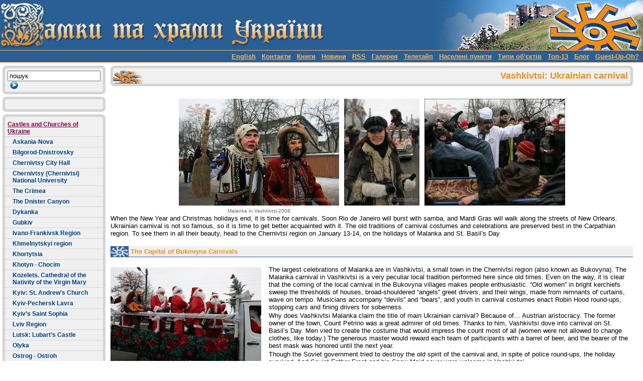

--- FILE ---
content_type: text/html; charset=utf-8
request_url: https://castles.com.ua/malanka.html
body_size: 59979
content:
<!DOCTYPE html 
 PUBLIC "-//W3C//DTD HTML 4.0 Transitional//EN">
<html lang="en">
<head>

<meta http-equiv="Content-Type" content="text/html; charset=utf-8">
<!-- 
	This website is powered by TYPO3 - inspiring people to share!
	TYPO3 is a free open source Content Management Framework initially created by Kasper Skaarhoj and licensed under GNU/GPL.
	TYPO3 is copyright 1998-2017 of Kasper Skaarhoj. Extensions are copyright of their respective owners.
	Information and contribution at http://typo3.org/
-->


<link rel="shortcut icon" href="/fileadmin/images/favicon.ico" type="image/x-icon; charset=binary">
<link rel="icon" href="/fileadmin/images/favicon.ico" type="image/x-icon; charset=binary">
<title>Vashkivtsi: Ukrainian carnival</title>
<meta name="generator" content="TYPO3 CMS">


<link rel="stylesheet" type="text/css" href="typo3conf/ext/sk_fancybox/fancybox/jquery.fancybox-1.3.4.css?1514060861" media="all">
<link rel="stylesheet" type="text/css" href="typo3temp/stylesheet_7122c26240.css?1514062787" media="all">
<link rel="stylesheet" type="text/css" href="fileadmin/css/st.css?1514070100" media="all">



<script src="typo3conf/ext/sk_fancybox/fancybox/jquery-1.4.4.min.js?1514060861" type="text/javascript"></script>
<script src="typo3conf/ext/sk_fancybox/fancybox/jquery.easing-1.3.pack.js?1514060861" type="text/javascript"></script>
<script src="typo3conf/ext/sk_fancybox/fancybox/jquery.mousewheel-3.0.4.pack.js?1514060861" type="text/javascript"></script>
<script src="typo3conf/ext/sk_fancybox/fancybox/jquery.fancybox-1.3.4.pack.js?1514060861" type="text/javascript"></script>
<script src="typo3temp/javascript_5365cd4190.js?1514062787" type="text/javascript"></script>


<script type="text/javascript">
	/*<![CDATA[*/
<!--
function openPic(url, winName, winParams) {	//
			var theWindow = window.open(url, winName, winParams);
			if (theWindow)	{theWindow.focus();}
		}

// -->
	/*]]>*/
</script>
</head>
<body>
<html>
<head>
</head>
<BODY BGCOLOR="#FFFFFF" MARGINHEIGHT=0 MARGINWIDTH=0 LEFTMARGIN=0 TOPMARGIN=0>
<TABLE BORDER='0'  cellpadding="0" cellspacing="0" width="100%" height="100%">
  <TR>
    <TD background='fileadmin/images/layout/backgr1.gif' class="bg1">
      <TABLE BORDER='0' cellpadding=0 cellspacing=0>
        <TR>
          <TD>
            <A HREF='./'><img src="fileadmin/images/layout/header1.gif" border="0"></A>
          </TD>
          <TD>
            <A HREF='./'><img src="fileadmin/images/layout/header2.gif" border=0></a>
          </TD>
          <TD>
            <img src="clear.gif" width="93" height="1">
          </TD>
        </TR>
      </TABLE>
    </TD>
  </TR>
  <TR>
    <TD width="100%" class="lightorange"><img src="clear.gif" width='1' height='1'></TD>
  </TR>
  <TR height="23" valign="middle">
    <TD class="darkblue" width="100%" valign="middle" align="right">
    <a href=http://castles.com.ua/english.html><font color="#FBB563">English</font></a>&nbsp;&nbsp;
    <a href=blacky.html><font color="#FBB563">Контакти</font></a>&nbsp;&nbsp;
    <a href=bookshelf.html><font color="#FBB563">Книги</font></a>&nbsp;&nbsp;
    <a href=1652.html><font color="#FBB563">Новини</font></a>&nbsp;&nbsp;
    <a href=http://castles-com-ua.livejournal.com/data/rss><font color="#FBB563">RSS</font></a>&nbsp;&nbsp;
    <a href=selo.html><font color="#FBB563">Галерея</font></a>&nbsp;&nbsp;
    <a href=novyny.html><font color="#FBB563">Телетайп</font></a>&nbsp;&nbsp;
    <a href=vse.html><font color="#FBB563">Населені пункти</font></a>&nbsp;&nbsp;
    <a href=types.html><font color="#FBB563">Типи об'єктів</font></a>&nbsp;&nbsp;
    <a href=hit.html><font color="#FBB563">Топ-13</font></a>&nbsp;&nbsp;
    <a href=http://kamienczanka.livejournal.com/><font color="#FBB563">Блог</font></a>&nbsp;&nbsp;
    <a href=guestbook.html><font color="#FBB563">Guest-Up-Oh?</font></a>&nbsp;&nbsp;
     </TD>
  </TR>
  <TR>
    <TD class="lightorange"><img src="clear.gif" width='1' height='1'></TD>
  </TR>
  <TR>
    <TD width="100%" height="100%">
        <table border="0" width="100%" height="100%" cellpadding="0" cellspacing="0" class="whitetbl">
          <tr>
            <td ><img src="clear.gif" width="72" height="1"></TD>
            <td colspan=3><img src="clear.gif" width="1" height="1"></TD>
          </tr>
          <tr>
            <td VALIGN="top">
             <!--- Right Begin --->

             <table border="0" cellpadding="0" cellspacing="0" class="padi10">
              <tr>
                <td><TABLE BORDER='0' cellpadding=0 cellspacing=0 width="100%" bgcolor="#F0F0F0">
                     <TR>
                       <TD rowspan=2><IMG SRC='fileadmin/images/layout/tl.gif' width=10 height=10 ALT='' BORDER='0'></TD>
                       <TD background="fileadmin/images/layout/t.gif"><IMG SRC='clear.gif' width=5 height=5 ALT='' BORDER='0'></TD>
                       <TD rowspan=2><IMG SRC='fileadmin/images/layout/tr.gif' width=10 height=10 ALT='' BORDER='0'></TD>
                     </TR>
                     <TR>
                      <TD><IMG SRC='clear.gif' width=5 height=5 ALT='' BORDER='0'></TD>
                     </TR>
                     <tr>
                     <TD background="fileadmin/images/layout/l.gif"><IMG SRC='fileadmin/images/layout/l.gif' width=10 height=10 ALT='' BORDER='0'></TD>
                     <form action="index.php?id=155" method="post" name="tx_indexedsearch">
                     <td><input name="tx_indexedsearch[_sections]" value="0" type="hidden">
                         <input name="tx_indexedsearch[type]" value="1" type="hidden">
                         <input value="0" name="tx_indexedsearch[pointer]" type="hidden">
                         <input value="0" name="tx_indexedsearch[ext]" type="hidden">
                         <input type="text" name="tx_indexedsearch[sword]" value="пошук" SIZE="21" MAXLENGTH="40"  onclick="this.value='';"><INPUT 

TYPE="IMAGE" name="tx_indexedsearch[submit_button]" SRC="fileadmin/images/layout/buttonn.gif" ALIGN="absmiddle" HSPACE="0" ALT="Пошук" BORDER="0" 

VALUE="Submit"></td>

                     <TD background="fileadmin/images/layout/r.gif"><IMG SRC='fileadmin/images/layout/r.gif' width=10 height=10 ALT='' BORDER='0'></TD>
                     </form>
                    </tr>
                   <TR>
                     <TD rowspan=2><IMG SRC='fileadmin/images/layout/bl.gif' width=10 height=10 ALT='' BORDER='0'></TD>
                     <TD width="100%"><IMG SRC='clear.gif' width=5 height=5 ALT='' BORDER='0'></TD>
                     <TD rowspan=2><IMG SRC='fileadmin/images/layout/br.gif' width=10 height=10 ALT='' BORDER='0'></TD>
                 </TR>
                  <TR>
                   <TD background="fileadmin/images/layout/t.gif"><IMG SRC='clear.gif' width=5 height=5 ALT='' BORDER='0'></TD>
                 </TR>
                 <tr class='whitebg'><td class='whitebg' colspan=3><img src="clear.gif" width="100%" height="5"></td></tr>
                </TABLE><TABLE BORDER='0' cellpadding=0 cellspacing=0 width="100%" class='bgsunny'>
        <TR>
          <TD rowspan=2 style=><IMG SRC='fileadmin/images/layout/tl.gif' width=10 height=10 ALT='' BORDER='0'></TD>
          <TD class='reapeat' background="fileadmin/images/layout/t.gif"><IMG SRC='clear.gif' width=5 height=5 ALT='' BORDER='0'></TD>
          <TD rowspan=2><IMG SRC='fileadmin/images/layout/tr.gif' width=10 height=10 ALT='' BORDER='0'></TD>
        </TR>
        <TR>
          <TD><IMG SRC='clear.gif' width=5 height=5 ALT='' BORDER='0'></TD>
        </TR>
        <TR>
            <TD class='reapeat' background="fileadmin/images/layout/l.gif" width='10'><IMG SRC='fileadmin/images/layout/l.gif' width=10 height=10 ALT='' BORDER='0'></TD>
            <TD></TD>
            <TD class='reapeat' background="fileadmin/images/layout/r.gif" width='10'><IMG SRC='fileadmin/images/layout/r.gif' width=10 height=10 ALT='' BORDER='0'></TD>
        </TR>
        <TR>
          <TD rowspan=2><IMG SRC='fileadmin/images/layout/bl.gif' width=10 height=10 ALT='' BORDER='0'></TD>
          <TD width="100%" class='reapeat'><IMG SRC='clear.gif' width=5 height=5 ALT='' BORDER='0'></TD>
          <TD rowspan=2><IMG SRC='fileadmin/images/layout/br.gif' width=10 height=10 ALT='' BORDER='0'></TD>
        </TR>
        <TR>
          <TD background="fileadmin/images/layout/t.gif" class='reapeat'><IMG SRC='clear.gif' width=5 height=5 ALT='' BORDER='0'></TD>
        </TR>
        <tr class='whitebg'><td class='whitebg' colspan=3><img src="clear.gif" width="100%" height="5"></td></tr>
  </TABLE><NOBR><TABLE BORDER='0' cellpadding=0 cellspacing=0 background="fileadmin/images/layout/sunny.gif" class='bgsunny'>
        <TR>
          <TD rowspan=2><IMG SRC='fileadmin/images/layout/tl.gif' width=10 height=10 ALT='' BORDER='0'></TD>
          <TD background="fileadmin/images/layout/t.gif" class='reapeat'><IMG SRC='clear.gif' width=5 height=5 ALT='' BORDER='0'></TD>
          <TD rowspan=2><IMG SRC='fileadmin/images/layout/tr.gif' width=10 height=10 ALT='' BORDER='0'></TD>
        </TR>
        <TR>
          <TD class='reapeat'><IMG SRC='clear.gif' width='5' height=5 ALT='' BORDER='0'></TD>
        </TR><TR>
            <TD class='reapeat' background="fileadmin/images/layout/l.gif"><IMG SRC='fileadmin/images/layout/l.gif' width=10 height=10 ALT='' BORDER='0'></TD>
            <TD class='menutd2'><a href="english.html" class=menuact>Castles and Churches of Ukraine</a></TD>
            <TD class='reapeat' background="fileadmin/images/layout/r.gif"><IMG SRC='fileadmin/images/layout/r.gif' width=10 height=10 ALT='' BORDER='0'></TD>
          </TR>
          <TR>
            <TD colspan=3 class='reapeat' background="fileadmin/images/layout/t.gif"><IMG SRC='clear.gif' width=1 height=1 ALT='' BORDER='0'></TD>
          </TR><TR>
            <TD class='reapeat' background="fileadmin/images/layout/l.gif" class='reapeat'><IMG SRC='fileadmin/images/layout/l.gif' width=10 height=10 ALT='' BORDER='0'></TD>
            <TD class='menutd2' width='100%'><table BORDER='0' cellpadding=0 cellspacing=0>
              <tr>
                <td><img src='clear.gif' border='0' height=1 width='10'></td>
                <td><a href="askania.html" class=menu>Askania-Nova</a></td>
              </tr>
            </table>
            <TD class='reapeat' background="fileadmin/images/layout/r.gif"><IMG SRC='fileadmin/images/layout/r.gif' width=10 height=10 ALT='' BORDER='0'></TD>
          </TR>
          <TR>
            <TD colspan=3 class='reapeat' background="fileadmin/images/layout/t.gif"><IMG SRC='clear.gif' width=1 height=1 ALT='' BORDER='0'></TD>
          </TR><TR>
            <TD class='reapeat' background="fileadmin/images/layout/l.gif"><IMG SRC='fileadmin/images/layout/l.gif' width=10 height=10 ALT='' BORDER='0'></TD>
            <TD class='menutd2'  width='100%'><table BORDER='0' cellpadding=0 cellspacing=0>
              <tr>
                <td><img src='clear.gif' border='0' height=1 width='10'></td>
                <td><a href="bilgorod.html" class=menu>Bilgorod-Dnistrovsky 	</a></td>
              </tr>
            </table></TD>
            <TD class='reapeat' background="fileadmin/images/layout/r.gif"><IMG SRC='fileadmin/images/layout/r.gif' width=10 height=10 ALT='' BORDER='0'></TD>
          </TR>
          <TR>
            <TD colspan=3 class='reapeat' background="fileadmin/images/layout/t.gif"><IMG SRC='clear.gif' width=1 height=1 ALT='' BORDER='0'></TD>
          </TR><TR>
            <TD class='reapeat' background="fileadmin/images/layout/l.gif"><IMG SRC='fileadmin/images/layout/l.gif' width=10 height=10 ALT='' BORDER='0'></TD>
            <TD class='menutd2'  width='100%'><table BORDER='0' cellpadding=0 cellspacing=0>
              <tr>
                <td><img src='clear.gif' border='0' height=1 width='10'></td>
                <td><a href="chernivtsy-cityhall.html" class=menu>Chernivtsy City Hall</a></td>
              </tr>
            </table></TD>
            <TD class='reapeat' background="fileadmin/images/layout/r.gif"><IMG SRC='fileadmin/images/layout/r.gif' width=10 height=10 ALT='' BORDER='0'></TD>
          </TR>
          <TR>
            <TD colspan=3 class='reapeat' background="fileadmin/images/layout/t.gif"><IMG SRC='clear.gif' width=1 height=1 ALT='' BORDER='0'></TD>
          </TR><TR>
            <TD class='reapeat' background="fileadmin/images/layout/l.gif"><IMG SRC='fileadmin/images/layout/l.gif' width=10 height=10 ALT='' BORDER='0'></TD>
            <TD class='menutd2'  width='100%'><table BORDER='0' cellpadding=0 cellspacing=0>
              <tr>
                <td><img src='clear.gif' border='0' height=1 width='10'></td>
                <td><a href="residence.html" class=menu>Chernivtsy (Chernivtsi) National University </a></td>
              </tr>
            </table></TD>
            <TD class='reapeat' background="fileadmin/images/layout/r.gif"><IMG SRC='fileadmin/images/layout/r.gif' width=10 height=10 ALT='' BORDER='0'></TD>
          </TR>
          <TR>
            <TD colspan=3 class='reapeat' background="fileadmin/images/layout/t.gif"><IMG SRC='clear.gif' width=1 height=1 ALT='' BORDER='0'></TD>
          </TR><TR>
            <TD class='reapeat' background="fileadmin/images/layout/l.gif"><IMG SRC='fileadmin/images/layout/l.gif' width=10 height=10 ALT='' BORDER='0'></TD>
            <TD class='menutd2'  width='100%'><table BORDER='0' cellpadding=0 cellspacing=0>
              <tr>
                <td><img src='clear.gif' border='0' height=1 width='10'></td>
                <td><a href="thecrimea.html" class=menu>The Crimea</a></td>
              </tr>
            </table></TD>
            <TD class='reapeat' background="fileadmin/images/layout/r.gif"><IMG SRC='fileadmin/images/layout/r.gif' width=10 height=10 ALT='' BORDER='0'></TD>
          </TR>
          <TR>
            <TD colspan=3 class='reapeat' background="fileadmin/images/layout/t.gif"><IMG SRC='clear.gif' width=1 height=1 ALT='' BORDER='0'></TD>
          </TR><TR>
            <TD class='reapeat' background="fileadmin/images/layout/l.gif"><IMG SRC='fileadmin/images/layout/l.gif' width=10 height=10 ALT='' BORDER='0'></TD>
            <TD class='menutd2'  width='100%'><table BORDER='0' cellpadding=0 cellspacing=0>
              <tr>
                <td><img src='clear.gif' border='0' height=1 width='10'></td>
                <td><a href="the-dnister.html" class=menu>The Dnister Canyon    </a></td>
              </tr>
            </table></TD>
            <TD class='reapeat' background="fileadmin/images/layout/r.gif"><IMG SRC='fileadmin/images/layout/r.gif' width=10 height=10 ALT='' BORDER='0'></TD>
          </TR>
          <TR>
            <TD colspan=3 class='reapeat' background="fileadmin/images/layout/t.gif"><IMG SRC='clear.gif' width=1 height=1 ALT='' BORDER='0'></TD>
          </TR><TR>
            <TD class='reapeat' background="fileadmin/images/layout/l.gif"><IMG SRC='fileadmin/images/layout/l.gif' width=10 height=10 ALT='' BORDER='0'></TD>
            <TD class='menutd2'  width='100%'><table BORDER='0' cellpadding=0 cellspacing=0>
              <tr>
                <td><img src='clear.gif' border='0' height=1 width='10'></td>
                <td><a href="dykank.html" class=menu>Dykanka</a></td>
              </tr>
            </table></TD>
            <TD class='reapeat' background="fileadmin/images/layout/r.gif"><IMG SRC='fileadmin/images/layout/r.gif' width=10 height=10 ALT='' BORDER='0'></TD>
          </TR>
          <TR>
            <TD colspan=3 class='reapeat' background="fileadmin/images/layout/t.gif"><IMG SRC='clear.gif' width=1 height=1 ALT='' BORDER='0'></TD>
          </TR><TR>
            <TD class='reapeat' background="fileadmin/images/layout/l.gif"><IMG SRC='fileadmin/images/layout/l.gif' width=10 height=10 ALT='' BORDER='0'></TD>
            <TD class='menutd2'  width='100%'><table BORDER='0' cellpadding=0 cellspacing=0>
              <tr>
                <td><img src='clear.gif' border='0' height=1 width='10'></td>
                <td><a href="hubkow.html" class=menu>Gubkiv</a></td>
              </tr>
            </table></TD>
            <TD class='reapeat' background="fileadmin/images/layout/r.gif"><IMG SRC='fileadmin/images/layout/r.gif' width=10 height=10 ALT='' BORDER='0'></TD>
          </TR>
          <TR>
            <TD colspan=3 class='reapeat' background="fileadmin/images/layout/t.gif"><IMG SRC='clear.gif' width=1 height=1 ALT='' BORDER='0'></TD>
          </TR><TR>
            <TD class='reapeat' background="fileadmin/images/layout/l.gif"><IMG SRC='fileadmin/images/layout/l.gif' width=10 height=10 ALT='' BORDER='0'></TD>
            <TD class='menutd2'  width='100%'><table BORDER='0' cellpadding=0 cellspacing=0>
              <tr>
                <td><img src='clear.gif' border='0' height=1 width='10'></td>
                <td><a href="frankivsk.html" class=menu>Ivano-Frankivsk Region</a></td>
              </tr>
            </table></TD>
            <TD class='reapeat' background="fileadmin/images/layout/r.gif"><IMG SRC='fileadmin/images/layout/r.gif' width=10 height=10 ALT='' BORDER='0'></TD>
          </TR>
          <TR>
            <TD colspan=3 class='reapeat' background="fileadmin/images/layout/t.gif"><IMG SRC='clear.gif' width=1 height=1 ALT='' BORDER='0'></TD>
          </TR><TR>
            <TD class='reapeat' background="fileadmin/images/layout/l.gif"><IMG SRC='fileadmin/images/layout/l.gif' width=10 height=10 ALT='' BORDER='0'></TD>
            <TD class='menutd2'  width='100%'><table BORDER='0' cellpadding=0 cellspacing=0>
              <tr>
                <td><img src='clear.gif' border='0' height=1 width='10'></td>
                <td><a href="kamianeczcyna.html" class=menu>Khmelnytskyi region </a></td>
              </tr>
            </table></TD>
            <TD class='reapeat' background="fileadmin/images/layout/r.gif"><IMG SRC='fileadmin/images/layout/r.gif' width=10 height=10 ALT='' BORDER='0'></TD>
          </TR>
          <TR>
            <TD colspan=3 class='reapeat' background="fileadmin/images/layout/t.gif"><IMG SRC='clear.gif' width=1 height=1 ALT='' BORDER='0'></TD>
          </TR><TR>
            <TD class='reapeat' background="fileadmin/images/layout/l.gif"><IMG SRC='fileadmin/images/layout/l.gif' width=10 height=10 ALT='' BORDER='0'></TD>
            <TD class='menutd2'  width='100%'><table BORDER='0' cellpadding=0 cellspacing=0>
              <tr>
                <td><img src='clear.gif' border='0' height=1 width='10'></td>
                <td><a href="khortytsia.html" class=menu>Khortytsia</a></td>
              </tr>
            </table></TD>
            <TD class='reapeat' background="fileadmin/images/layout/r.gif"><IMG SRC='fileadmin/images/layout/r.gif' width=10 height=10 ALT='' BORDER='0'></TD>
          </TR>
          <TR>
            <TD colspan=3 class='reapeat' background="fileadmin/images/layout/t.gif"><IMG SRC='clear.gif' width=1 height=1 ALT='' BORDER='0'></TD>
          </TR><TR>
            <TD class='reapeat' background="fileadmin/images/layout/l.gif"><IMG SRC='fileadmin/images/layout/l.gif' width=10 height=10 ALT='' BORDER='0'></TD>
            <TD class='menutd2'  width='100%'><table BORDER='0' cellpadding=0 cellspacing=0>
              <tr>
                <td><img src='clear.gif' border='0' height=1 width='10'></td>
                <td><a href="khotyn.html" class=menu>Khotyn - Chocim</a></td>
              </tr>
            </table></TD>
            <TD class='reapeat' background="fileadmin/images/layout/r.gif"><IMG SRC='fileadmin/images/layout/r.gif' width=10 height=10 ALT='' BORDER='0'></TD>
          </TR>
          <TR>
            <TD colspan=3 class='reapeat' background="fileadmin/images/layout/t.gif"><IMG SRC='clear.gif' width=1 height=1 ALT='' BORDER='0'></TD>
          </TR><TR>
            <TD class='reapeat' background="fileadmin/images/layout/l.gif"><IMG SRC='fileadmin/images/layout/l.gif' width=10 height=10 ALT='' BORDER='0'></TD>
            <TD class='menutd2'  width='100%'><table BORDER='0' cellpadding=0 cellspacing=0>
              <tr>
                <td><img src='clear.gif' border='0' height=1 width='10'></td>
                <td><a href="kozelets.html" class=menu>Kozelets. Cathedral of the Nativity of the Virgin Mary</a></td>
              </tr>
            </table></TD>
            <TD class='reapeat' background="fileadmin/images/layout/r.gif"><IMG SRC='fileadmin/images/layout/r.gif' width=10 height=10 ALT='' BORDER='0'></TD>
          </TR>
          <TR>
            <TD colspan=3 class='reapeat' background="fileadmin/images/layout/t.gif"><IMG SRC='clear.gif' width=1 height=1 ALT='' BORDER='0'></TD>
          </TR><TR>
            <TD class='reapeat' background="fileadmin/images/layout/l.gif"><IMG SRC='fileadmin/images/layout/l.gif' width=10 height=10 ALT='' BORDER='0'></TD>
            <TD class='menutd2'  width='100%'><table BORDER='0' cellpadding=0 cellspacing=0>
              <tr>
                <td><img src='clear.gif' border='0' height=1 width='10'></td>
                <td><a href="andrew.html" class=menu>Kyiv: St. Andrew's Church</a></td>
              </tr>
            </table></TD>
            <TD class='reapeat' background="fileadmin/images/layout/r.gif"><IMG SRC='fileadmin/images/layout/r.gif' width=10 height=10 ALT='' BORDER='0'></TD>
          </TR>
          <TR>
            <TD colspan=3 class='reapeat' background="fileadmin/images/layout/t.gif"><IMG SRC='clear.gif' width=1 height=1 ALT='' BORDER='0'></TD>
          </TR><TR>
            <TD class='reapeat' background="fileadmin/images/layout/l.gif"><IMG SRC='fileadmin/images/layout/l.gif' width=10 height=10 ALT='' BORDER='0'></TD>
            <TD class='menutd2'  width='100%'><table BORDER='0' cellpadding=0 cellspacing=0>
              <tr>
                <td><img src='clear.gif' border='0' height=1 width='10'></td>
                <td><a href="lavra.html" class=menu>Kyiv-Pechersk Lavra </a></td>
              </tr>
            </table></TD>
            <TD class='reapeat' background="fileadmin/images/layout/r.gif"><IMG SRC='fileadmin/images/layout/r.gif' width=10 height=10 ALT='' BORDER='0'></TD>
          </TR>
          <TR>
            <TD colspan=3 class='reapeat' background="fileadmin/images/layout/t.gif"><IMG SRC='clear.gif' width=1 height=1 ALT='' BORDER='0'></TD>
          </TR><TR>
            <TD class='reapeat' background="fileadmin/images/layout/l.gif"><IMG SRC='fileadmin/images/layout/l.gif' width=10 height=10 ALT='' BORDER='0'></TD>
            <TD class='menutd2'  width='100%'><table BORDER='0' cellpadding=0 cellspacing=0>
              <tr>
                <td><img src='clear.gif' border='0' height=1 width='10'></td>
                <td><a href="saintsophia.html" class=menu>Kyiv’s Saint Sophia </a></td>
              </tr>
            </table></TD>
            <TD class='reapeat' background="fileadmin/images/layout/r.gif"><IMG SRC='fileadmin/images/layout/r.gif' width=10 height=10 ALT='' BORDER='0'></TD>
          </TR>
          <TR>
            <TD colspan=3 class='reapeat' background="fileadmin/images/layout/t.gif"><IMG SRC='clear.gif' width=1 height=1 ALT='' BORDER='0'></TD>
          </TR><TR>
            <TD class='reapeat' background="fileadmin/images/layout/l.gif"><IMG SRC='fileadmin/images/layout/l.gif' width=10 height=10 ALT='' BORDER='0'></TD>
            <TD class='menutd2'  width='100%'><table BORDER='0' cellpadding=0 cellspacing=0>
              <tr>
                <td><img src='clear.gif' border='0' height=1 width='10'></td>
                <td><a href="galiciya.html" class=menu>Lviv Region</a></td>
              </tr>
            </table></TD>
            <TD class='reapeat' background="fileadmin/images/layout/r.gif"><IMG SRC='fileadmin/images/layout/r.gif' width=10 height=10 ALT='' BORDER='0'></TD>
          </TR>
          <TR>
            <TD colspan=3 class='reapeat' background="fileadmin/images/layout/t.gif"><IMG SRC='clear.gif' width=1 height=1 ALT='' BORDER='0'></TD>
          </TR><TR>
            <TD class='reapeat' background="fileadmin/images/layout/l.gif"><IMG SRC='fileadmin/images/layout/l.gif' width=10 height=10 ALT='' BORDER='0'></TD>
            <TD class='menutd2'  width='100%'><table BORDER='0' cellpadding=0 cellspacing=0>
              <tr>
                <td><img src='clear.gif' border='0' height=1 width='10'></td>
                <td><a href="luck.html" class=menu>Lutsk: Lubart’s Castle </a></td>
              </tr>
            </table></TD>
            <TD class='reapeat' background="fileadmin/images/layout/r.gif"><IMG SRC='fileadmin/images/layout/r.gif' width=10 height=10 ALT='' BORDER='0'></TD>
          </TR>
          <TR>
            <TD colspan=3 class='reapeat' background="fileadmin/images/layout/t.gif"><IMG SRC='clear.gif' width=1 height=1 ALT='' BORDER='0'></TD>
          </TR><TR>
            <TD class='reapeat' background="fileadmin/images/layout/l.gif"><IMG SRC='fileadmin/images/layout/l.gif' width=10 height=10 ALT='' BORDER='0'></TD>
            <TD class='menutd2'  width='100%'><table BORDER='0' cellpadding=0 cellspacing=0>
              <tr>
                <td><img src='clear.gif' border='0' height=1 width='10'></td>
                <td><a href="olyka0.html" class=menu>Olyka</a></td>
              </tr>
            </table></TD>
            <TD class='reapeat' background="fileadmin/images/layout/r.gif"><IMG SRC='fileadmin/images/layout/r.gif' width=10 height=10 ALT='' BORDER='0'></TD>
          </TR>
          <TR>
            <TD colspan=3 class='reapeat' background="fileadmin/images/layout/t.gif"><IMG SRC='clear.gif' width=1 height=1 ALT='' BORDER='0'></TD>
          </TR><TR>
            <TD class='reapeat' background="fileadmin/images/layout/l.gif"><IMG SRC='fileadmin/images/layout/l.gif' width=10 height=10 ALT='' BORDER='0'></TD>
            <TD class='menutd2'  width='100%'><table BORDER='0' cellpadding=0 cellspacing=0>
              <tr>
                <td><img src='clear.gif' border='0' height=1 width='10'></td>
                <td><a href="ostroh.html" class=menu>Ostrog - Ostroh</a></td>
              </tr>
            </table></TD>
            <TD class='reapeat' background="fileadmin/images/layout/r.gif"><IMG SRC='fileadmin/images/layout/r.gif' width=10 height=10 ALT='' BORDER='0'></TD>
          </TR>
          <TR>
            <TD colspan=3 class='reapeat' background="fileadmin/images/layout/t.gif"><IMG SRC='clear.gif' width=1 height=1 ALT='' BORDER='0'></TD>
          </TR><TR>
            <TD class='reapeat' background="fileadmin/images/layout/l.gif"><IMG SRC='fileadmin/images/layout/l.gif' width=10 height=10 ALT='' BORDER='0'></TD>
            <TD class='menutd2'  width='100%'><table BORDER='0' cellpadding=0 cellspacing=0>
              <tr>
                <td><img src='clear.gif' border='0' height=1 width='10'></td>
                <td><a href="poltava.html" class=menu>Poltava</a></td>
              </tr>
            </table></TD>
            <TD class='reapeat' background="fileadmin/images/layout/r.gif"><IMG SRC='fileadmin/images/layout/r.gif' width=10 height=10 ALT='' BORDER='0'></TD>
          </TR>
          <TR>
            <TD colspan=3 class='reapeat' background="fileadmin/images/layout/t.gif"><IMG SRC='clear.gif' width=1 height=1 ALT='' BORDER='0'></TD>
          </TR><TR>
            <TD class='reapeat' background="fileadmin/images/layout/l.gif"><IMG SRC='fileadmin/images/layout/l.gif' width=10 height=10 ALT='' BORDER='0'></TD>
            <TD class='menutd2'  width='100%'><table BORDER='0' cellpadding=0 cellspacing=0>
              <tr>
                <td><img src='clear.gif' border='0' height=1 width='10'></td>
                <td><a href="ternopilregion.html" class=menu>Ternopil Region</a></td>
              </tr>
            </table></TD>
            <TD class='reapeat' background="fileadmin/images/layout/r.gif"><IMG SRC='fileadmin/images/layout/r.gif' width=10 height=10 ALT='' BORDER='0'></TD>
          </TR>
          <TR>
            <TD colspan=3 class='reapeat' background="fileadmin/images/layout/t.gif"><IMG SRC='clear.gif' width=1 height=1 ALT='' BORDER='0'></TD>
          </TR><TR>
            <TD class='reapeat' background="fileadmin/images/layout/l.gif"><IMG SRC='fileadmin/images/layout/l.gif' width=10 height=10 ALT='' BORDER='0'></TD>
            <TD class='menutd2'  width='100%'><table BORDER='0' cellpadding=0 cellspacing=0>
              <tr>
                <td><img src='clear.gif' border='0' height=1 width='10'></td>
                <td><a href="uman2.html" class=menu>Uman</a></td>
              </tr>
            </table></TD>
            <TD class='reapeat' background="fileadmin/images/layout/r.gif"><IMG SRC='fileadmin/images/layout/r.gif' width=10 height=10 ALT='' BORDER='0'></TD>
          </TR>
          <TR>
            <TD colspan=3 class='reapeat' background="fileadmin/images/layout/t.gif"><IMG SRC='clear.gif' width=1 height=1 ALT='' BORDER='0'></TD>
          </TR><TR>
            <TD class='reapeat' background="fileadmin/images/layout/l.gif"><IMG SRC='fileadmin/images/layout/l.gif' width=10 height=10 ALT='' BORDER='0'></TD>
            <TD class='menutd2'  width='100%'><table BORDER='0' cellpadding=0 cellspacing=0>
              <tr>
                <td><img src='clear.gif' border='0' height=1 width='10'></td>
                <td><a href="malanka.html" class=menuact>Vashkivtsi: Ukrainian carnival</a></td>
              </tr>
            </table></TD>
            <TD class='reapeat' background="fileadmin/images/layout/r.gif"><IMG SRC='fileadmin/images/layout/r.gif' width=10 height=10 ALT='' BORDER='0'></TD>
          </TR>
          <TR>
            <TD colspan=3 class='reapeat' background="fileadmin/images/layout/t.gif"><IMG SRC='clear.gif' width=1 height=1 ALT='' BORDER='0'></TD>
          </TR><TR>
            <TD class='reapeat' background="fileadmin/images/layout/l.gif"><IMG SRC='fileadmin/images/layout/l.gif' width=10 height=10 ALT='' BORDER='0'></TD>
            <TD class='menutd2'  width='100%'><table BORDER='0' cellpadding=0 cellspacing=0>
              <tr>
                <td><img src='clear.gif' border='0' height=1 width='10'></td>
                <td><a href="sorochyntsi.html" class=menu>Velyki Sorochyntsi</a></td>
              </tr>
            </table></TD>
            <TD class='reapeat' background="fileadmin/images/layout/r.gif"><IMG SRC='fileadmin/images/layout/r.gif' width=10 height=10 ALT='' BORDER='0'></TD>
          </TR>
          <TR>
            <TD colspan=3 class='reapeat' background="fileadmin/images/layout/t.gif"><IMG SRC='clear.gif' width=1 height=1 ALT='' BORDER='0'></TD>
          </TR><TR>
            <TD class='reapeat' background="fileadmin/images/layout/l.gif"><IMG SRC='fileadmin/images/layout/l.gif' width=10 height=10 ALT='' BORDER='0'></TD>
            <TD class='menutd2'  width='100%'><table BORDER='0' cellpadding=0 cellspacing=0>
              <tr>
                <td><img src='clear.gif' border='0' height=1 width='10'></td>
                <td><a href="vinnitsa.html" class=menu>Vinnitsa Region</a></td>
              </tr>
            </table></TD>
            <TD class='reapeat' background="fileadmin/images/layout/r.gif"><IMG SRC='fileadmin/images/layout/r.gif' width=10 height=10 ALT='' BORDER='0'></TD>
          </TR>
          <TR>
            <TD colspan=3 class='reapeat' background="fileadmin/images/layout/t.gif"><IMG SRC='clear.gif' width=1 height=1 ALT='' BORDER='0'></TD>
          </TR><TR>
            <TD class='reapeat' background="fileadmin/images/layout/l.gif"><IMG SRC='fileadmin/images/layout/l.gif' width=10 height=10 ALT='' BORDER='0'></TD>
            <TD class='menutd2'  width='100%'><table BORDER='0' cellpadding=0 cellspacing=0>
              <tr>
                <td><img src='clear.gif' border='0' height=1 width='10'></td>
                <td><a href="trans.html" class=menu>Zakarpatska (Transcarpathian) Region</a></td>
              </tr>
            </table></TD>
            <TD class='reapeat' background="fileadmin/images/layout/r.gif"><IMG SRC='fileadmin/images/layout/r.gif' width=10 height=10 ALT='' BORDER='0'></TD>
          </TR>
          <TR>
            <TD colspan=3 class='reapeat' background="fileadmin/images/layout/t.gif"><IMG SRC='clear.gif' width=1 height=1 ALT='' BORDER='0'></TD>
          </TR><TR>
          <TD class='reapeat' background="fileadmin/images/layout/l.gif"><IMG SRC='fileadmin/images/layout/l.gif' width=10 height=10 ALT='' BORDER='0'></TD>
          <TD class='menutd2'><IMG SRC='clear.gif' width=5 height=105 ALT='' BORDER='0'></TD>
          <TD class='reapeat' background="fileadmin/images/layout/r.gif"><IMG SRC='fileadmin/images/layout/r.gif' width=10 height=10 ALT='' BORDER='0'></TD>
        </TR>

        <TR>
          <TD rowspan=2><IMG SRC='fileadmin/images/layout/bl.gif' width=10 height=10 ALT='' BORDER='0'></TD>
          <TD class='reapeat'><IMG SRC='clear.gif' width=5 height=5 ALT='' BORDER='0'></TD>
          <TD rowspan=2><IMG SRC='fileadmin/images/layout/br.gif' width=10 height=10 ALT='' BORDER='0'></TD>
        </TR>
        <TR>
          <TD background="fileadmin/images/layout/t.gif" class='reapeat'><IMG SRC='clear.gif' width=5 height=5 ALT='' BORDER='0'></TD>
        </TR>


      </TABLE><NOBR><!--###LEFTMENU### start--><NOBR><!--###LEFTMENU### stop--></td></tr>
             </table>
             <!--- Right End --->
            </td>

<!--TYPO3SEARCH_begin-->

            <td width="100%" height="100%" VALIGN="top">
              <TABLE VALIGN="top" BORDER='0' cellpadding='0' cellspacing='0'  width="100%" style="padding-top: 0px;">
                <TR>
                  <td width="100%">
                    <table VALIGN="top" BORDER='0' cellpadding='0' cellspacing='0'  width="100%">
                     <tr>
                      <td align="center"valign='top'><table valign='top' border='0' cellpadding='0' cellspacing='0' class="bgsubh" background="fileadmin/images/layout/subtit.gif" width="100%">
      <tr class='whitebg'><td class='whitebg' colspan=3><img src="clear.gif" width="100%" height="5"></td></tr>
      <TR>
        <TD rowspan=2><IMG SRC='fileadmin/images/layout/tl.gif' width=10 height=10 ALT='' BORDER='0'></TD>
        <TD background="fileadmin/images/layout/t.gif" class='reapeat' width="100%"><IMG SRC='clear.gif' width=5 height=5 ALT='' BORDER='0'></TD>
        <TD rowspan=2><IMG SRC='fileadmin/images/layout/tr.gif' width=10 height=10 ALT='' BORDER='0'></TD>
      </TR>
      <TR>
        <TD class='reapeat'><IMG SRC='clear.gif' width='155' height=5 ALT='' BORDER='0'></TD>
      </TR>
      <TR>
        <TD background="fileadmin/images/layout/l.gif" class='reapeat'><IMG SRC='fileadmin/images/layout/l.gif' width=10 height=10 ALT='' BORDER='0'></TD>
        <TD class="pad0" align="right" width="100%"><span class="subtitle">Vashkivtsi: Ukrainian carnival</span></TD>
        <TD class='reapeat' background="fileadmin/images/layout/r.gif"><IMG SRC='fileadmin/images/layout/r.gif' width=10 height=10 ALT='' BORDER='0'></TD>
      </TR>
      <TR>
        <TD rowspan=2><IMG SRC='fileadmin/images/layout/bl.gif' width=10 height=10 ALT='' BORDER='0'></TD>
        <TD class='reapeat' width="100%"><IMG SRC='clear.gif' width=5 height=5 ALT='' BORDER='0'></TD>
        <TD rowspan=2><IMG SRC='fileadmin/images/layout/br.gif' width=10 height=10 ALT='' BORDER='0'></TD>
      </TR>
      <TR>
        <TD background="fileadmin/images/layout/t.gif" class='reapeat'><IMG SRC='clear.gif' width=5 height=5 ALT='' BORDER='0'></TD>
      </TR>
      <tr class='whitebg'><td class='whitebg' colspan=3><img src="clear.gif" width="100%" height="5"></td></tr>
      </table></td>
                     </tr>
                     <tr height="100%">
                      <td></td>
                     </tr>
                    </table>
                  </TD>
                </TR>
                <TR>
                  <TD valign="top" width="100%" height='100%'>
                    
	<!--  CONTENT ELEMENT, uid:7912/textpic [begin] -->
		<div id="c7912" class="csc-default">
		<!--  Image block: [begin] -->
			<div class="csc-textpic csc-textpic-center csc-textpic-above csc-textpic-equalheight"><div class="csc-textpic-imagewrap"><div class="csc-textpic-center-outer"><div class="csc-textpic-center-inner"><div class="csc-textpic-imagerow csc-textpic-imagerow-last"><div class="csc-textpic-imagecolumn csc-textpic-firstcol"><div class="csc-textpic-image csc-textpic-last"><table><caption class="csc-textpic-caption">Malanka in Vashkivtsi-2008</caption><tbody><tr><td><a href="fileadmin/_processed_/csm_6_13_ece86ce50c.png" title="Malanka in Vashkivtsi-2008" class="fancybox" rel="fancybox7912"><img src="fileadmin/_processed_/csm_6_13_7f4a99f88c.png" width="319" height="213" alt="Malanka in Vashkivtsi-2008" border="0"></a></td></tr></tbody></table></div></div>
<div class="csc-textpic-imagecolumn"><div class="csc-textpic-image csc-textpic-last"><table><tbody><tr><td><a href="fileadmin/_processed_/csm_P1140147_0baa3e4dfb.png" title="Malanka in Vashkivtsi-2008" class="fancybox" rel="fancybox7912"><img src="fileadmin/_processed_/csm_P1140147_b344fcbc27.png" width="150" height="213" alt="Malanka in Vashkivtsi-2008" border="0"></a></td></tr></tbody></table></div></div>
<div class="csc-textpic-imagecolumn csc-textpic-lastcol"><div class="csc-textpic-image csc-textpic-last"><table><tbody><tr><td><a href="fileadmin/_processed_/csm_klizma_f3cd32c048.png" title="Malanka in Vashkivtsi-2008" class="fancybox" rel="fancybox7912"><img src="fileadmin/_processed_/csm_klizma_010684f840.png" width="280" height="213" alt="Malanka in Vashkivtsi-2008" border="0"></a></td></tr></tbody></table></div></div></div></div></div></div><div class="csc-textpic-text">
		<!--  Text: [begin] -->
			<p class="bodytext">When the New Year and Christmas holidays end, it is time for carnivals. Soon Rio de Janeiro will burst with samba, and Mardi Gras will walk along the streets of New Orleans. Ukrainian carnival is not so famous, so it is time to get better acquainted with it. The old traditions of carnival costumes and celebrations are preserved best in the Carpathian region. To see them in all their beauty, head to the Chernivtsi region on January 13-14, on the holidays of Malanka and St. Basil’s Day</p><p clear=all style="margin:0 0 0 0;"><img src='clear.gif' width=1></p>
		<!--  Text: [end] -->
			</div></div>
		<!--  Image block: [end] -->
			</div>
	<!--  CONTENT ELEMENT, uid:7912/textpic [end] -->
		
	<!--  CONTENT ELEMENT, uid:7913/textpic [begin] -->
		<div id="c7913" class="csc-default">
		<!--  Header: [begin] -->
			<div class="csc-header csc-header-n2"><h1>The Capital of Bukovyna Carnivals</h1></div>
		<!--  Header: [end] -->
			
		<!--  Image block: [begin] -->
			<div class="csc-textpic csc-textpic-intext-left"><div class="csc-textpic-imagewrap"><div class="csc-textpic-image csc-textpic-last"><a href="fileadmin/_processed_/csm_morozy_070d5befe1.png" class="fancybox" rel="fancybox7913"><img src="fileadmin/_processed_/csm_morozy_9d173ec498.png" width="300" height="201" alt="" border="0"></a></div></div><div class="csc-textpic-text">
		<!--  Text: [begin] -->
			<p class="bodytext">The largest celebrations of Malanka are in Vashkivtsi, a small town in the Chernivtsi region (also known as Bukovyna). The Malanka carnival in Vashkivtsi is a very peculiar local tradition performed here since old times. Even on the way, it is clear that the coming of the local carnival in the Bukovyna villages makes people enthusiastic. “Old women” in bright kerchiefs sweep the thresholds of houses, broad-shouldered “angels” greet drivers, and their wings, made from remnants of curtains, wave on tempo. Musicians accompany “devils” and “bears”, and youth in carnival costumes enact Robin Hood round-ups, stopping cars and fining drivers for soberness.</p>
<p class="bodytext">Why does Vashkivtsi Malanka claim the title of main Ukrainian carnival? Because of… Austrian aristocracy. The former owner of the town, Count Petrino was a great admirer of old times. Thanks to him, Vashkivtsi dove into carnival on St. Basil’s Day. Men vied to create the costume that would impress the count most of all (women were not allowed to change clothes, like today.) The generous master would reward each team of participants with a barrel of beer, and the bearer of the best mask was honored until the next year.</p>
<p class="bodytext">Though the Soviet government tried to destroy the old spirit of the carnival and, in spite of police round-ups, the holiday survived. And Soviet Father Frost and his Snow Maid never were welcome in Vashkivtsi.</p>
<p class="bodytext">If our carnivals were promoted abroad a little bit better, Vashkivtsi would shine as a luxurious diamond among the winter offers of travel agencies. However, even without promotion, many guests come to this Ukrainian carnival: Odesa and <a href=http://castles.com.ua/saintsophia.html>Kyiv</a>, Chernivtsi and Lviv always send their “troops” to Malanka.</p>
<p class="bodytext">&nbsp;</p><p clear=all style="margin:0 0 0 0;"><img src='clear.gif' width=1></p>
		<!--  Text: [end] -->
			</div></div>
		<!--  Image block: [end] -->
			</div>
	<!--  CONTENT ELEMENT, uid:7913/textpic [end] -->
		
	<!--  CONTENT ELEMENT, uid:7914/textpic [begin] -->
		<div id="c7914" class="csc-default">
		<!--  Header: [begin] -->
			<div class="csc-header csc-header-n3"><h1>The Carnival’s Characters</h1></div>
		<!--  Header: [end] -->
			
		<!--  Image block: [begin] -->
			<div class="csc-textpic csc-textpic-intext-right"><div class="csc-textpic-imagewrap"><div class="csc-textpic-image csc-textpic-last"><a href="fileadmin/_processed_/csm_shynok_fe5c73f320.png" class="fancybox" rel="fancybox7914"><img src="fileadmin/_processed_/csm_shynok_ad0caa20f9.png" width="300" height="201" alt="" border="0"></a></div></div><div class="csc-textpic-text">
		<!--  Text: [begin] -->
			<p class="bodytext">Today Malanka is re-enacted as in the times of Count Petrino, with the traditional participants of the ritual: the beauty Malanka, her boyfriend Vasyl, the Goat, the Old Man, the Old Lady, Bears, Gypsies, Devils and Doctors. Everybody has their duties: the Old Man offers something to drink, the Old Lady sweeps the devils out, and the Gypsy leads the Bear on the chain. Each Vashkivtsi district has its team of Cossacks, Vulan (a kind of officer), typical of Bukovyna, Bukshandar in a gala uniform and a hat with peacock feathers, and Malanka herself. From the first three they elect the most senior – Kalfa (they say that the word derives from “caliph” from the time when Bukovyna was part of Turkey). Kalfa was traditionally responsible for costumes and the itinerary of the carnival procession, and also he collected kolyada – a financial prize, which the whole company would use to treat itself in a tavern afterwards.</p>
<p class="bodytext">In old times, the costumes were made by the male participants. Women were only allowed to decorate the costumes of <b>“Cossacks”</b> and <b>“vulans”</b>. The technique of costume production is not very complex: a sheepskin coat, turned inside out, is a bear's body, sleeves cut off from an old coat and sewn to the “bear body” are paws.  The chain was well-fastened to the body: the <b>“bears”</b> had to wrestle, and it would not do to see a paw slip under the chain.</p>
<p class="bodytext">The unique craft of masks production also has deep traditions in Vashkivtsi. They tried to make them so that nobody would recognise the participant. Those recognised and named had to take their masks off in shame.</p><p clear=all style="margin:0 0 0 0;"><img src='clear.gif' width=1></p>
		<!--  Text: [end] -->
			</div></div>
		<!--  Image block: [end] -->
			</div>
	<!--  CONTENT ELEMENT, uid:7914/textpic [end] -->
		
	<!--  CONTENT ELEMENT, uid:7915/textpic [begin] -->
		<div id="c7915" class="csc-default">
		<!--  Header: [begin] -->
			<div class="csc-header csc-header-n4"><h1>Medicine Against Influenza</h1></div>
		<!--  Header: [end] -->
			
		<!--  Image block: [begin] -->
			<div class="csc-textpic csc-textpic-intext-left"><div class="csc-textpic-imagewrap"><div class="csc-textpic-image csc-textpic-last"><a href="fileadmin/_processed_/csm_likari_69f6869da5.png" class="fancybox" rel="fancybox7915"><img src="fileadmin/_processed_/csm_likari_4730e2e962.png" width="300" height="201" alt="" border="0"></a></div></div><div class="csc-textpic-text">
		<!--  Text: [begin] -->
			<p class="bodytext">In old times, the participants of Malanka visited not only the Count’s manor, but also every house. If the participants of Malanka passed any dwelling by, it was a great shame for the owner. And if they entered, it was compulsory to hide! They would turn furniture over, take the gates off, make a mess, let the dog loose, court the daughter, manhandle the master, and the poor man had to remunerate the jokers. The participants of Malanka start walking across Vashkivtsi on midnight on January 13, and the ritual finishes on the next day by swimming in the local Teplytsia River (needless to say: it is freezing cold outside.) However, the participants of the carnival have to bathe. According to folk legends, a devil’s tail can grow after two days of wild fun, so all sins should be washed away by water. They say that nobody gets sick after this icy swimming.</p>
<p class="bodytext">It is worth seeing how the participants of Malanka enact the most painful and relevant issues of life in Ukraine and elsewhere! For instance, in 2002, Vashkivtsi were visited by “ben Ladin”, and in 2006-2007 the streets saw parades of gypsies in hooded carts, noisy “Serduchka”, sultans impressed by Ukrainian beauties, terrorists in camouflage and corrupt judges. People created carnival centuries ago in order to ridicule social disadvantages and get rid of their coldest fears.</p>
<p class="bodytext">The holiday ends with the traditional bathing. Spectators in fur coats and kerchiefs look, charmed, at how the participants rub each others’ backs with icy water. Frost and winter has no power over humour and a thirst for life. Spring will come soon after Malanka. It is not too long a wait.</p>
<p class="bodytext">And meanwhile, go to Vashkivtsi to see an authentic Ukrainian carnival! How will the participants of Malanka amaze us this year? We will see on January 14.  </p>
<p class="bodytext">&nbsp;</p><p clear=all style="margin:0 0 0 0;"><img src='clear.gif' width=1></p>
		<!--  Text: [end] -->
			</div></div>
		<!--  Image block: [end] -->
			</div>
	<!--  CONTENT ELEMENT, uid:7915/textpic [end] -->
		
	<!--  CONTENT ELEMENT, uid:7916/textpic [begin] -->
		<div id="c7916" class="csc-default">
		<!--  Header: [begin] -->
			<div class="csc-header csc-header-n5"><h1>USEFUL INFO </h1></div>
		<!--  Header: [end] -->
			
		<!--  Image block: [begin] -->
			<div class="csc-textpic-text">
		<!--  Text: [begin] -->
			<p class="bodytext">Take one of the regular buses from Chernivsti-Vyzhnytsia or Chernivsti-Putyla that go through Vashkivtsi (50 km).</p>
<p class="bodytext">Tours to Malanka carnival are organized by “Aratta-Tour” agency: 61 Ivana Franka Str., office 608, Lviv . Tel.: +38032 220 1282, е-mail: office@aratta.tur.  </p>
<p class="bodytext">&nbsp;</p>
<p class="bodytext">© Blacky</p>
<p class="bodytext">© Panorama Magazine</p><p clear=all style="margin:0 0 0 0;"><img src='clear.gif' width=1></p>
		<!--  Text: [end] -->
			</div>
		<!--  Image block: [end] -->
			</div>
	<!--  CONTENT ELEMENT, uid:7916/textpic [end] -->
		
	<!--  CONTENT ELEMENT, uid:7917/image [begin] -->
		<div id="c7917" class="csc-default">
		<!--  Header: [begin] -->
			<div class="csc-header csc-header-n6"><h1>Photos-2008</h1></div>
		<!--  Header: [end] -->
			
		<!--  Image block: [begin] -->
			<div class="csc-textpic csc-textpic-center csc-textpic-below csc-textpic-equalheight"><div class="csc-textpic-imagewrap"><div class="csc-textpic-center-outer"><div class="csc-textpic-center-inner"><div class="csc-textpic-imagerow csc-textpic-imagerow-last"><div class="csc-textpic-imagecolumn csc-textpic-firstcol"><div class="csc-textpic-image csc-textpic-last"><a href="fileadmin/_processed_/csm_dengi_ca724b844c.png" class="fancybox" rel="fancybox7917"><img src="fileadmin/_processed_/csm_dengi_478da7e7f5.png" width="93" height="152" alt="" border="0"></a></div></div>
<div class="csc-textpic-imagecolumn"><div class="csc-textpic-image csc-textpic-last"><a href="fileadmin/_processed_/csm_homa_34c16f7c6e.png" class="fancybox" rel="fancybox7917"><img src="fileadmin/_processed_/csm_homa_cfc8c84329.png" width="226" height="152" alt="" border="0"></a></div></div>
<div class="csc-textpic-imagecolumn"><div class="csc-textpic-image csc-textpic-last"><a href="fileadmin/_processed_/csm_horh_f955f228ae.png" class="fancybox" rel="fancybox7917"><img src="fileadmin/_processed_/csm_horh_dacaebd4b6.png" width="217" height="152" alt="" border="0"></a></div></div>
<div class="csc-textpic-imagecolumn"><div class="csc-textpic-image csc-textpic-last"><a href="fileadmin/_processed_/csm_IMG_5950_d7975f74c6.png" class="fancybox" rel="fancybox7917"><img src="fileadmin/_processed_/csm_IMG_5950_61795dcfc2.png" width="108" height="152" alt="" border="0"></a></div></div>
<div class="csc-textpic-imagecolumn csc-textpic-lastcol"><div class="csc-textpic-image csc-textpic-last"><a href="fileadmin/_processed_/csm_IMG_5905_25dbbcf67f.png" class="fancybox" rel="fancybox7917"><img src="fileadmin/_processed_/csm_IMG_5905_af3c645612.png" width="100" height="152" alt="" border="0"></a></div></div></div></div></div></div></div>
		<!--  Image block: [end] -->
			</div>
	<!--  CONTENT ELEMENT, uid:7917/image [end] -->
		
	<!--  CONTENT ELEMENT, uid:7918/image [begin] -->
		<div id="c7918" class="csc-default">
		<!--  Image block: [begin] -->
			<div class="csc-textpic csc-textpic-center csc-textpic-below csc-textpic-equalheight"><div class="csc-textpic-imagewrap"><div class="csc-textpic-center-outer"><div class="csc-textpic-center-inner"><div class="csc-textpic-imagerow csc-textpic-imagerow-last"><div class="csc-textpic-imagecolumn csc-textpic-firstcol"><div class="csc-textpic-image csc-textpic-last"><a href="fileadmin/_processed_/csm_IMG_5971_6c9f051bea.png" class="fancybox" rel="fancybox7918"><img src="fileadmin/_processed_/csm_IMG_5971_86f5900c5a.png" width="200" height="143" alt="" border="0"></a></div></div>
<div class="csc-textpic-imagecolumn"><div class="csc-textpic-image csc-textpic-last"><a href="fileadmin/_processed_/csm_IMG_6071_e8edfa3d25.png" class="fancybox" rel="fancybox7918"><img src="fileadmin/_processed_/csm_IMG_6071_e845ab1698.png" width="100" height="143" alt="" border="0"></a></div></div>
<div class="csc-textpic-imagecolumn"><div class="csc-textpic-image csc-textpic-last"><a href="fileadmin/_processed_/csm_IMG_6101_f4007212d5.png" class="fancybox" rel="fancybox7918"><img src="fileadmin/_processed_/csm_IMG_6101_43b3a6ba41.png" width="117" height="143" alt="" border="0"></a></div></div>
<div class="csc-textpic-imagecolumn"><div class="csc-textpic-image csc-textpic-last"><a href="fileadmin/_processed_/csm_reanimacia_7a40aafe48.png" class="fancybox" rel="fancybox7918"><img src="fileadmin/_processed_/csm_reanimacia_650ffdca2b.png" width="101" height="143" alt="" border="0"></a></div></div>
<div class="csc-textpic-imagecolumn csc-textpic-lastcol"><div class="csc-textpic-image csc-textpic-last"><a href="fileadmin/_processed_/csm_tyson_5c5f3aa4f6.png" class="fancybox" rel="fancybox7918"><img src="fileadmin/_processed_/csm_tyson_89ecca60ef.png" width="208" height="143" alt="" border="0"></a></div></div></div></div></div></div></div>
		<!--  Image block: [end] -->
			</div>
	<!--  CONTENT ELEMENT, uid:7918/image [end] -->
		
                  </TD>
                </TR>
              </TABLE>
            </td>
            <td VALIGN="top" class="whitebg">
              <img src="clear.gif" width='10' height='1''><br>
            </td>
            <td VALIGN="top"  class="whitebg">
              <img src="clear.gif" width=10 height=1><br>
              <TABLE BORDER='0' cellpadding='0' cellspacing='0' height="100%" style="padding-right: 5px; padding-top: 5px;">
                <TR>
                  <TD valign="top">

                    <DIV ID="rightPanel" name="rightPanel" style='visibility="visible";display="block";'>
                    <TABLE BORDER='0' cellpadding=0 cellspacing=0 width="100%" class='bgsunny' height="100%">
                      <TR>
                        <TD rowspan=2 style=><IMG SRC='fileadmin/images/layout/tl.gif' width=10 height=10 ALT='' BORDER='0'></TD>
                        <TD class='reapeat' background="fileadmin/images/layout/t.gif"><IMG SRC='clear.gif' width=5 height=5 ALT='' BORDER='0'></TD>
                        <TD rowspan=2><IMG SRC='fileadmin/images/layout/tr.gif' width=10 height=10 ALT='' BORDER='0'></TD>
                      </TR>
                      <TR>
                        <TD><IMG SRC='clear.gif' width=5 height=5 ALT='' BORDER='0'></TD>
                      </TR>
                      <TR>
                          <TD class='reapeat' background="fileadmin/images/layout/l.gif" width='10'><IMG SRC='fileadmin/images/layout/l.gif' width=10 

height=10 ALT='' BORDER='0'></TD>
                          <TD>

                            <script language="JavaScript">document.all.rightPanel.style.visibility = 'hidden';document.all.rightPanel.style.display='none';</script>

                          </TD>
                          <TD class='reapeat' background="fileadmin/images/layout/r.gif" width='10'><IMG SRC='fileadmin/images/layout/r.gif' width=10 

height=10 ALT='' BORDER='0'></TD>
                      </TR>
                      <tr class='graybg' height="100%">
                        <TD class='reapeat' background="fileadmin/images/layout/l.gif" width='10'><IMG SRC='fileadmin/images/layout/l.gif' width=10 height=10 

ALT='' BORDER='0'></TD>
                        <td class='graybg'><img src="clear.gif" width="100%" height="100%"></td>
                        <TD class='reapeat' background="fileadmin/images/layout/r.gif" width='10'><IMG SRC='fileadmin/images/layout/r.gif' width=10 height=10 

ALT='' BORDER='0'></TD>
                      </tr>
                      <TR>
                        <TD rowspan=2><IMG SRC='fileadmin/images/layout/bl.gif' width=10 height=10 ALT='' BORDER='0'></TD>
                        <TD width="100%" class='reapeat'><IMG SRC='clear.gif' width=5 height=5 ALT='' BORDER='0'></TD>
                        <TD rowspan=2><IMG SRC='fileadmin/images/layout/br.gif' width=10 height=10 ALT='' BORDER='0'></TD>
                      </TR>
                      <TR>
                        <TD background="fileadmin/images/layout/t.gif" class='reapeat'><IMG SRC='clear.gif' width=5 height=5 ALT='' BORDER='0'></TD>
                      </TR>
                    </TABLE>
                    </DIV>

<!--TYPO3SEARCH_end-->

                  </TD>
                </TR>
              </TABLE>
            </td>
          </tr>

          <tr class="whitetbl">
            <td colspan="4"><img src="clear.gif" width="100%" height="5"></td>
          </tr>

          <tr>
            <td VALIGN="top" align="center" class="bottomtabl" colspan=4>
              <TABLE BORDER='0' cellpadding=5 cellspacing=0 width="100%" class="bottomtabl">
                <TR cass=><TD >
                  <p>
	<!--  CONTENT ELEMENT, uid:19701/text [begin] -->
		<div id="c19701" class="csc-default">
		<!--  Text: [begin] -->
			<p class="bodytext"><b>&quot;Замки і храми України&quot; - некомерційний cайт, що підтримується фактично силами і ентузіазмом <a href="blacky.html" title="Opens internal link in current window" class="internal-link">однієї людини</a>. Допомогти проекту:<br />гривневий рахунок<span style="color: rgb(0, 0, 0);">&nbsp;<span style="color: rgb(0, 0, 0); font-family: &quot;Segoe UI Historic&quot;, &quot;Segoe UI&quot;, Helvetica, Arial, sans-serif; font-size: 15px; font-style: normal; font-variant-ligatures: normal; font-variant-caps: normal; letter-spacing: normal; text-align: start; text-indent: 0px; text-transform: none; word-spacing: 0px; -webkit-text-stroke-width: 0px; white-space: pre-wrap; background-color: rgb(255, 255, 255); text-decoration-thickness: initial; text-decoration-style: initial; text-decoration-color: initial; display: inline !important; float: none;">4441 1111 4632 5091</span></span></b></p>
<p class="bodytext"><b>євровий - <span style="color: rgb(100, 100, 100); font-family: Arial, Tahoma, Verdana, sans-serif; font-size: 14px; font-style: normal; font-variant-ligatures: normal; font-variant-caps: normal; letter-spacing: normal; text-align: right; text-indent: 0px; text-transform: none; white-space: nowrap; word-spacing: 0px; -webkit-text-stroke-width: 0px; background-color: rgb(234, 234, 234); text-decoration-style: initial; text-decoration-color: initial; display: inline !important; float: none; ">5168</span><span style="margin-left: 9px; color: rgb(100, 100, 100); font-family: Arial, Tahoma, Verdana, sans-serif; font-size: 14px; font-style: normal; font-variant-ligatures: normal; font-variant-caps: normal; letter-spacing: normal; text-align: right; text-indent: 0px; text-transform: none; white-space: nowrap; word-spacing: 0px; -webkit-text-stroke-width: 0px; background-color: rgb(234, 234, 234); text-decoration-style: initial; text-decoration-color: initial; ">7574<span style="margin-left: 9px; ">0285<span style="margin-left: 9px; ">8452</span></span></span></b></p>
<p class="bodytext"><b><a href="https://www.patreon.com/castles" title="Opens external link in new window" class="external-link-new-window">Patreon</a><br /></b></p>
<p class="bodytext"><b>Ваш внесок допоможе не зневіритися в тому, що роблю вже 20 років. Дякую. </b></p>
<p class="bodytext"><b>Екскурсійний супровід у мандрівці Кам'янцем-Подільським, Поділлям та Західною Україною в цілому: <a href="mailto:kamienczanka@gmail.com">kamienczanka@gmail.com</a></b></p><p clear=all style="margin:0 0 0 0;"><img src='clear.gif' width=1></p>
		<!--  Text: [end] -->
			</div>
	<!--  CONTENT ELEMENT, uid:19701/text [end] -->
		</p>
                  <NOBR><SPAN CLASS='small'>&copy; All rights reserved.<br />
                    Всі права на матеріали охороняються у відповідності до законодавства України.<br />
                    Будь-яке використання матеріалів сайту можливе лише за попередньою узгодженністю </SPAN></NOBR></TD>
                  <td align=right><NOBR><span class='small'>Розробник <a href='http://www.webkuznia.com'><img src="fileadmin/images/layout/webforge.gif" 

border=0 alt="" align=middle></a></span></NOBR>
                  </td>
                 </tr>
              </TABLE>
            </td>
          </tr>
        </table>
    </TD>
  </TR>
</TABLE>
</body>
</html>




</body>
</html>